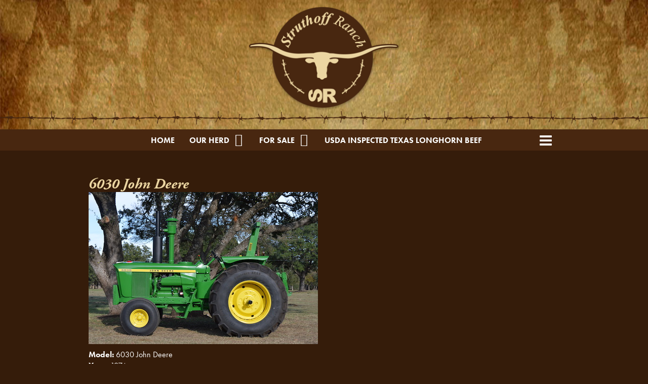

--- FILE ---
content_type: text/html; charset=utf-8
request_url: http://www.struthoff-ranch.com/6030-john-deere
body_size: 48263
content:

<!DOCTYPE html>
<html>
<head id="Head1"><title>
	6030 John Deere
</title><meta name="Keywords" /><meta name="Description" /><meta name="copyright" content="2026&amp;nbsp;Struthoff Ranch" /><meta name="msvalidate.01" content="10AEC6DFD0F450EFBED6288FCA9D0301" />
        <meta name="viewport" content="width=device-width, initial-scale=1.0" />
    <style id="StylePlaceholder" type="text/css">
        </style><link href="/css/bootstrap.min.css" rel="stylesheet" /><link href="/font-awesome-4.7.0/css/font-awesome.min.css" rel="stylesheet" /><link rel="stylesheet" type="text/css" href="/javascript/magnific-popup/magnific-popup.css?v=1172017" />
    <script src="/javascript/HH_JScript.js" type="text/javascript"></script>
    <script src="/javascript/jquery-1.12.4.min.js" type="text/javascript"></script>
    <script src="/javascript/bootstrap.min.js" type="text/javascript"></script>    
    <script type="text/javascript" src='https://www.google.com/recaptcha/api.js'></script>

<link href="/Telerik.Web.UI.WebResource.axd?d=PMrIT5dOWaVYIcpFWUE4nM7uSL-evdKDcWDBRtdMmWKyhC_VmyOTM6RcCfxBLja5ORp1ecehI88FlTttEUegrlZIUmsWvMusFOwptMuEJWs-d42_Nk8v9Ha7DSp4chO10&amp;t=638840874637275692&amp;compress=1&amp;_TSM_CombinedScripts_=%3b%3bTelerik.Web.UI%2c+Version%3d2025.1.416.462%2c+Culture%3dneutral%2c+PublicKeyToken%3d121fae78165ba3d4%3aen-US%3aced1f735-5c2a-4218-bd68-1813924fe936%3a1e75e40c%3ad7e35272%3a505983de%3aa957bcf1" type="text/css" rel="stylesheet" /><link id="phResponsiveWebsiteCSS" rel="stylesheet" type="text/css" href="css/responsive.css?638929942655171721" /><link id="hostdefault" rel="stylesheet" type="text/css" href="/Sites/0/default.css?637479354207077143" /><link id="skindefault" rel="stylesheet" type="text/css" href="/Sites/58/Skins/skin.css?636426192968937573" /><link id="ContainerCSSpagemodule_360956" rel="stylesheet" type="text/css" href="/sites/0/containers/default.css" /><link rel="icon" href="/sites/58/favicon.ico" /><link rel="apple-touch-icon" href="/sites/58/favicon.ico" /><link rel="icon" href="/sites/58/favicon.ico" /></head>
<body id="Body">
    <noscript>
        Your browser does not have javascript/scripting enabled. To proceed, you must enable
        javascript/scripting.
    </noscript>
    <form name="form1" method="post" action="http://www.struthoff-ranch.com/6030-john-deere" id="form1" enctype="multipart/form-data" style="height: 100%;">
<div>
<input type="hidden" name="ScriptManager1_TSM" id="ScriptManager1_TSM" value="" />
<input type="hidden" name="StyleSheetManager1_TSSM" id="StyleSheetManager1_TSSM" value="" />
<input type="hidden" name="__EVENTTARGET" id="__EVENTTARGET" value="" />
<input type="hidden" name="__EVENTARGUMENT" id="__EVENTARGUMENT" value="" />
<input type="hidden" name="__VIEWSTATE" id="__VIEWSTATE" value="ddInxgbfnPmy1En2XupUmkQ0/RASsnMh9RxladSf2yUDwO/5n1hkUqebUUUUY2IizZg8UXZm8EyHcMzZ7p+nbzDmKG69uYD9Erqr5gnKWelaq25Iw7RXrU5DfQBFVtTwZAwrEWO3nSEBjp/oxql1lrsVapnRyOTh2ztknhDPEmWWouK6gOZeUo2/7dxvKncvlh63tELlpqvdc2xPGFFDfW6+snX8A23C1Fn0nFzu5OwpNs6f9WOi7BS3VYjCKVpicAr44xR2bMzOWfsKkwv4s5a6sdSo38107Lpyv45N7wQ5/hbPzSvyu5W3dE+Ly9tmdVhDWplPotOs9aeIJddmrnl7n/MwioYuWhTjtYRieRWGCx1J09pF3laLPY388XXmZn2ht07IyulGdcuph5YLf1OxxidkTvsCn87qPxdCx9bFOjkZmIlqPNb0YWjDjxLk7Fz3+fkm+CKugK8e1eOYMdNYuMci8RDdht5HsDzCTyMqZPvAmsUYiMbIt1QSwojCQKKkpvtnwffV04bZ/ObzvKxPyXcnYiBu+Yrty/C8sNnsvbR+YfPAwNOppzr49M0s2bwjZXlfA43jg1PVJAVambWMYPj/qJQz61QrdGMeYeWel4aw1A5LE9qNuk88XogLvxRjPiB5kFWqLq5xSCFpYiC2P2Z5r0gZnFjeWRKkzc4AqkVyyuj0jy+yhgQxuiRwWVQqjCG7OHPsTpGWxhUjVRVPAbeL0cmrtEwaQBvr6VxyiVeCB3eBlpkMv0aX7/Q+xVzPWOCvekOXwBQ28Yz4omalfXxtk/[base64]/F06eNtWZvXkGDWrn+OJQRUd9G4hCTsfl3ahQvONFaegrVKtADd9O4sgzAEGizcxEH11GQJOuerwSrd+ranUxNJ61fIB/MvemvYsx3CWzLr1X9v2vCmof/iTjyTn0ltbKE1kzci9MuHsm8LWoUIXcaMA5QQJ22tGAE8yq09cv9pLSoOYfM+E9umWY6vDIOcQIi0itSForMJloF71lhBCNUuC93OWAdclMU=" />
</div>

<script type="text/javascript">
//<![CDATA[
var theForm = document.forms['form1'];
if (!theForm) {
    theForm = document.form1;
}
function __doPostBack(eventTarget, eventArgument) {
    if (!theForm.onsubmit || (theForm.onsubmit() != false)) {
        theForm.__EVENTTARGET.value = eventTarget;
        theForm.__EVENTARGUMENT.value = eventArgument;
        theForm.submit();
    }
}
//]]>
</script>


<script src="/WebResource.axd?d=pynGkmcFUV13He1Qd6_TZNZr42xUqmA1cu5uT6JWy71MV02kNwuLGL617JfsWitqyEH-aZNltMZEefcYkF3E3w2&amp;t=638901356248157332" type="text/javascript"></script>


<script src="/Telerik.Web.UI.WebResource.axd?_TSM_HiddenField_=ScriptManager1_TSM&amp;compress=1&amp;_TSM_CombinedScripts_=%3b%3bAjaxControlToolkit%2c+Version%3d4.1.50401.0%2c+Culture%3dneutral%2c+PublicKeyToken%3d28f01b0e84b6d53e%3aen-US%3a5da0a7c3-4bf6-4d4c-b5d5-f0137ca3a302%3aea597d4b%3ab25378d2%3bTelerik.Web.UI%2c+Version%3d2025.1.416.462%2c+Culture%3dneutral%2c+PublicKeyToken%3d121fae78165ba3d4%3aen-US%3aced1f735-5c2a-4218-bd68-1813924fe936%3a16e4e7cd%3a33715776%3af7645509%3a24ee1bba%3ac128760b%3a1e771326%3a88144a7a%3a8c2d243e" type="text/javascript"></script>
<div>

	<input type="hidden" name="__VIEWSTATEGENERATOR" id="__VIEWSTATEGENERATOR" value="CA0B0334" />
</div>
        <script type="text/javascript">
//<![CDATA[
Sys.WebForms.PageRequestManager._initialize('ScriptManager1', 'form1', [], [], [], 90, '');
//]]>
</script>

        
        <div>
            

<script src="https://use.typekit.net/tuw0gqd.js"></script>
<script>try{Typekit.load({ async: true });}catch(e){}</script>  
    
<div id="amsweb_skinPageLayout" class="t-container t-container-fluid">
	<div class="t-container-inner">
		<div class="t-row adminHide page-header">
			
                        <div class="logo-container">
                            <div class="logo-content-container">
                                <a class="adminHide logo" href="/">
                                    <img src="/Sites/58/Skins/images/header_logo.png" alt="Struthoff Ranch Logo" height="205" width="303">
                                </a>
                            </div>
                        </div>
                        <div class="barbs">
                        </div>
                    
		</div><header>
			<div class="t-row page-navigation">
				<div class="content-container">
					
                                <nav class="navbar navbar-default adminHide">
                                    
<div class="radmenu-responsive">
<div id="amsweb_RADMENU1_radNavigation" class="RadNavigation RadNavigation_Default" style="height:30px;">
						<!-- 2025.1.416.462 --><div class="rnvRootGroupWrapper">
							<ul class="rnvRootGroup rnvGroup">
								<li class="rnvItem rnvFirst"><a class="rnvRootLink rnvLink" title="Home" href="/Default.aspx?action=home"><span class="rnvText">Home</span></a></li><li class="rnvItem"><a class="rnvRootLink rnvLink" title="Our Herd" href="/Longhorn-Herd"><span class="rnvText">Our Herd</span><span class="rnvToggle radIcon"></span></a><div class="rnvSlide">
									<div class="radPopup rnvPopup">
										<ul class="rnvUL">
											<li class="rnvItem rnvFirst"><a class="rnvLink" title="Foundation Females" href="/Default.aspx?id=7242&amp;Title=FoundationFemales"><span class="rnvText">Foundation Females</span></a></li><li class="rnvItem"><a class="rnvLink" title="Heifers" href="/Default.aspx?id=7245&amp;Title=Heifers"><span class="rnvText">Heifers</span><span class="rnvToggle radIcon"></span></a><div class="rnvSlide">
												<div class="radPopup rnvPopup">
													<ul class="rnvUL">
														<li class="rnvItem rnvFirst"><a class="rnvLink" title="2026" href="/Default.aspx?id=185564&amp;Title=2026"><span class="rnvText">2026</span></a></li><li class="rnvItem"><a class="rnvLink" title="2025" href="/Default.aspx?id=176691&amp;Title=2025"><span class="rnvText">2025</span></a></li><li class="rnvItem"><a class="rnvLink" title="2024" href="/Default.aspx?id=167919&amp;Title=2024"><span class="rnvText">2024</span></a></li><li class="rnvItem rnvLast"><a class="rnvLink" title="2023" href="/Default.aspx?id=159649&amp;Title=2023"><span class="rnvText">2023</span></a></li>
													</ul>
												</div>
											</div></li><li class="rnvItem"><a class="rnvLink" title="Herd Sires" href="/Default.aspx?id=7232&amp;Title=HerdSires"><span class="rnvText">Herd Sires</span></a></li><li class="rnvItem"><a class="rnvLink" title="Herd Sire Prospects" href="/Default.aspx?id=78572&amp;Title=HerdSireProspects"><span class="rnvText">Herd Sire Prospects</span></a></li><li class="rnvItem"><a class="rnvLink" title="Semen" href="/Default.aspx?id=7647&amp;Title=Semen"><span class="rnvText">Semen</span></a></li><li class="rnvItem"><a class="rnvLink" title="Steers" href="/Default.aspx?id=7235&amp;Title=Steers"><span class="rnvText">Steers</span></a></li><li class="rnvItem"><a class="rnvLink" title="100&quot; TTT" href="/100TTT"><span class="rnvText">100" TTT</span></a></li><li class="rnvItem"><a class="rnvLink" title="90&quot; TTT" href="/90TTT"><span class="rnvText">90" TTT</span></a></li><li class="rnvItem"><a class="rnvLink" title="80&quot; TTT" href="/80TTT"><span class="rnvText">80" TTT</span></a></li><li class="rnvItem"><a class="rnvLink" title="70&quot; TTT" href="/70TTT"><span class="rnvText">70" TTT</span></a></li><li class="rnvItem"><a class="rnvLink" title="60&quot; TTT" href="/60TTT"><span class="rnvText">60" TTT</span></a></li><li class="rnvItem"><a class="rnvLink" title="50&quot; TTT" href="/50TTT"><span class="rnvText">50" TTT</span></a></li><li class="rnvItem"><a class="rnvLink" title="40&quot; TTT" href="/40TTT"><span class="rnvText">40" TTT</span></a></li><li class="rnvItem rnvLast"><a class="rnvLink" title="Award Winners" href="/Award-Winners"><span class="rnvText">Award Winners</span></a></li>
										</ul>
									</div>
								</div></li><li class="rnvItem"><a class="rnvRootLink rnvLink" title="For Sale" href="/Default.aspx?id=69989&amp;Title=ForSale"><span class="rnvText">For Sale</span><span class="rnvToggle radIcon"></span></a><div class="rnvSlide">
									<div class="radPopup rnvPopup">
										<ul class="rnvUL">
											<li class="rnvItem rnvFirst"><a class="rnvLink" title="Cows for Sale" href="/Default.aspx?id=164952&amp;Title=CowsforSale"><span class="rnvText">Cows for Sale</span></a></li><li class="rnvItem"><a class="rnvLink" title="Heifers for Sale" href="/Default.aspx?id=164966&amp;Title=HeifersforSale"><span class="rnvText">Heifers for Sale</span></a></li><li class="rnvItem"><a class="rnvLink" title="Bulls for Sale" href="/Default.aspx?id=164959&amp;Title=BullsforSale"><span class="rnvText">Bulls for Sale</span></a></li><li class="rnvItem"><a class="rnvLink" title="Steers for Sale" href="/Default.aspx?id=164971&amp;Title=SteersforSale"><span class="rnvText">Steers for Sale</span></a></li><li class="rnvItem rnvLast"><a class="rnvLink" title="Sold" href="/sold"><span class="rnvText">Sold</span></a></li>
										</ul>
									</div>
								</div></li><li class="rnvItem"><a class="rnvRootLink rnvLink" target="_blank" title="USDA Inspected Texas Longhorn Beef" href="http://www.struthoffranchbeef.com/"><span class="rnvText">USDA Inspected Texas Longhorn Beef</span></a></li><li class="rnvItem"><a class="rnvRootLink rnvLink" target="_blank" title="Antique Tractors" href="http://www.struthofftractors.com/"><span class="rnvText">Antique Tractors</span><span class="rnvToggle radIcon"></span></a><div class="rnvSlide">
									<div class="radPopup rnvPopup">
										<ul class="rnvUL">
											<li class="rnvItem rnvFirst"><a class="rnvLink" title="B John Deere HC" href="/B-John-Deere-HC"><span class="rnvText">B John Deere HC</span></a></li><li class="rnvItem"><a class="rnvLink" title="40 John Deere" href="/40-john-deere"><span class="rnvText">40 John Deere</span></a></li><li class="rnvItem"><a class="rnvLink" title="40 John Deere " href="/40-john-deere-1"><span class="rnvText">40 John Deere </span></a></li><li class="rnvItem"><a class="rnvLink" title="40 HC John Deere" href="/40-HC-John-Deere"><span class="rnvText">40 HC John Deere</span></a></li><li class="rnvItem"><a class="rnvLink" title="40 HC John Deere All Fuel " href="/40-HC-John-Deere-All-Fuel"><span class="rnvText">40 HC John Deere All Fuel </span></a></li><li class="rnvItem"><a class="rnvLink" title="40V JD 1955" href="/40v-jd-1955"><span class="rnvText">40V JD 1955</span></a></li><li class="rnvItem"><a class="rnvLink" title="40 S John Deere" href="/40-S-John-Deere"><span class="rnvText">40 S John Deere</span></a></li><li class="rnvItem"><a class="rnvLink" title="50 John Deere" href="/50-john-deere"><span class="rnvText">50 John Deere</span></a></li><li class="rnvItem"><a class="rnvLink" title="50W John Deere Vegetable" href="/50W-John-Deere"><span class="rnvText">50W John Deere Vegetable</span></a></li><li class="rnvItem"><a class="rnvLink" title="60 John Deere" href="/60-John-Deere-1954"><span class="rnvText">60 John Deere</span></a></li><li class="rnvItem"><a class="rnvLink" title="60 John Deere" href="/60-john-deere"><span class="rnvText">60 John Deere</span></a></li><li class="rnvItem"><a class="rnvLink" title="60 John Deere Standard" href="/60-John-Deere-Standard"><span class="rnvText">60 John Deere Standard</span></a></li><li class="rnvItem"><a class="rnvLink" title="70 John Deere" href="/70-john-deere"><span class="rnvText">70 John Deere</span></a></li><li class="rnvItem"><a class="rnvLink" title="70 John Deere Standard Diesel" href="/70-John-Deere-Standard-Diesel"><span class="rnvText">70 John Deere Standard Diesel</span></a></li><li class="rnvItem"><a class="rnvLink" title="70 John Deere HC Diesel" href="/70-John-Deere-HC-Diesel"><span class="rnvText">70 John Deere HC Diesel</span></a></li><li class="rnvItem"><a class="rnvLink" title="80 John Deere Stanard" href="/80-john-deere-stanard"><span class="rnvText">80 John Deere Stanard</span></a></li><li class="rnvItem"><a class="rnvLink" title="320 John Deere" href="/320-john-deere"><span class="rnvText">320 John Deere</span></a></li><li class="rnvItem"><a class="rnvLink" title="320 JD Southern Special" href="/320-jd-southern-special"><span class="rnvText">320 JD Southern Special</span></a></li><li class="rnvItem"><a class="rnvLink" title="320 John Deere" href="/320-John-Deere-1957"><span class="rnvText">320 John Deere</span></a></li><li class="rnvItem"><a class="rnvLink" title="420 John Deere" href="/402-John-Deere-1956"><span class="rnvText">420 John Deere</span></a></li><li class="rnvItem"><a class="rnvLink" title="420 W John Deere " href="/420-w-john-deere"><span class="rnvText">420 W John Deere </span></a></li><li class="rnvItem"><a class="rnvLink" title="420 John Deere HC" href="/420-john-deere-hc"><span class="rnvText">420 John Deere HC</span></a></li><li class="rnvItem"><a class="rnvLink" title="420 T 1958 All Fuel" href="/420-T-1958-All-Fuel"><span class="rnvText">420 T 1958 All Fuel</span></a></li><li class="rnvItem"><a class="rnvLink" title="420 T 1958 All Fuel 1" href="/420-T-All-Fuel-1"><span class="rnvText">420 T 1958 All Fuel 1</span></a></li><li class="rnvItem"><a class="rnvLink" title="520 John Deere/Vegetable" href="/520-john-deere-vegetable"><span class="rnvText">520 John Deere/Vegetable</span></a></li><li class="rnvItem"><a class="rnvLink" title="620 JD Restored" href="/620-JD-Restored"><span class="rnvText">620 JD Restored</span></a></li><li class="rnvItem"><a class="rnvLink" title="620 John Deere Wide Front" href="/620-john-deere"><span class="rnvText">620 John Deere Wide Front</span></a></li><li class="rnvItem"><a class="rnvLink" title="620 John Deere Orchard" href="/620-John-Deere-Orchard"><span class="rnvText">620 John Deere Orchard</span></a></li><li class="rnvItem"><a class="rnvLink" title="620 John Deere Standard Gas" href="/620-John-Deere-Standard-Gas"><span class="rnvText">620 John Deere Standard Gas</span></a></li><li class="rnvItem"><a class="rnvLink" title="620 John Deere HC AF" href="/620-John-Deere-HC-AF"><span class="rnvText">620 John Deere HC AF</span></a></li><li class="rnvItem"><a class="rnvLink" title="720 Stand Gas John Deere" href="/720-stand-gas-john-deere"><span class="rnvText">720 Stand Gas John Deere</span></a></li><li class="rnvItem"><a class="rnvLink" title="720 John Deere Diesel Stand ES" href="/720-john-deere-diesel-stand-es"><span class="rnvText">720 John Deere Diesel Stand ES</span></a></li><li class="rnvItem"><a class="rnvLink" title="720 John Deere Diesel" href="/720-john-deere-diesel"><span class="rnvText">720 John Deere Diesel</span></a></li><li class="rnvItem"><a class="rnvLink" title="720 John Deere Gas" href="/720-john-deere-gas"><span class="rnvText">720 John Deere Gas</span></a></li><li class="rnvItem"><a class="rnvLink" title="720 John Deere Diesel High Crop " href="/720-High-Crop"><span class="rnvText">720 John Deere Diesel High Crop </span></a></li><li class="rnvItem"><a class="rnvLink" title="720 John Deere HC Gas" href="/720-John-Deere-HC-Gas"><span class="rnvText">720 John Deere HC Gas</span></a></li><li class="rnvItem"><a class="rnvLink" title="820 John Deere Original " href="/820-John-Deere-Original"><span class="rnvText">820 John Deere Original </span></a></li><li class="rnvItem"><a class="rnvLink" title="820 John Deere" href="/820-john-deere"><span class="rnvText">820 John Deere</span></a></li><li class="rnvItem"><a class="rnvLink" title="330 John Deere" href="/330-john-deere"><span class="rnvText">330 John Deere</span></a></li><li class="rnvItem"><a class="rnvLink" title="330V JD " href="/330v-jd"><span class="rnvText">330V JD </span></a></li><li class="rnvItem"><a class="rnvLink" title="430T John Deere" href="/430t-john-deere"><span class="rnvText">430T John Deere</span></a></li><li class="rnvItem"><a class="rnvLink" title="430 John Deere High Crop" href="/430-john-deere-high-crop"><span class="rnvText">430 John Deere High Crop</span></a></li><li class="rnvItem"><a class="rnvLink" title="430 John Deere High Crop" href="/430-High-Crop"><span class="rnvText">430 John Deere High Crop</span></a></li><li class="rnvItem"><a class="rnvLink" title="430 V JD " href="/430-v-jd"><span class="rnvText">430 V JD </span></a></li><li class="rnvItem"><a class="rnvLink" title="430 S John Deere" href="/430-S-John-Deere"><span class="rnvText">430 S John Deere</span></a></li><li class="rnvItem"><a class="rnvLink" title="435 John Deere" href="/435-john-deere"><span class="rnvText">435 John Deere</span></a></li><li class="rnvItem"><a class="rnvLink" title="530 John Deere" href="/530-John-Deere"><span class="rnvText">530 John Deere</span></a></li><li class="rnvItem"><a class="rnvLink" title="530 John Deere V" href="/530-John-Deere-V"><span class="rnvText">530 John Deere V</span></a></li><li class="rnvItem"><a class="rnvLink" title="530 JD Standard" href="/530-jd-standard"><span class="rnvText">530 JD Standard</span></a></li><li class="rnvItem"><a class="rnvLink" title="530 John Deere High Crop" href="/530-john-deere-high-crop"><span class="rnvText">530 John Deere High Crop</span></a></li><li class="rnvItem"><a class="rnvLink" title="530 John Deere Standard " href="/530-John-Deere-Standard"><span class="rnvText">530 John Deere Standard </span></a></li><li class="rnvItem"><a class="rnvLink" title="630 John Deere Standard" href="/630-john-deere-standard"><span class="rnvText">630 John Deere Standard</span></a></li><li class="rnvItem"><a class="rnvLink" title="630 John Deere Nebraska" href="/630-john-deere-nebraska"><span class="rnvText">630 John Deere Nebraska</span></a></li><li class="rnvItem"><a class="rnvLink" title="630 John Deere (Restored) " href="/630-john-deere-restored"><span class="rnvText">630 John Deere (Restored) </span></a></li><li class="rnvItem"><a class="rnvLink" title="630 John Deere All Fuel" href="/630-john-deere-all-fuel"><span class="rnvText">630 John Deere All Fuel</span></a></li><li class="rnvItem"><a class="rnvLink" title="730 John Deere Gas" href="/730-john-deere-gas"><span class="rnvText">730 John Deere Gas</span></a></li><li class="rnvItem"><a class="rnvLink" title="730 John Deere Standard" href="/730-john-deere-standard"><span class="rnvText">730 John Deere Standard</span></a></li><li class="rnvItem"><a class="rnvLink" title="730 John Deere Gas RC" href="/730-john-deere-gas-rc"><span class="rnvText">730 John Deere Gas RC</span></a></li><li class="rnvItem"><a class="rnvLink" title="730 John Deere All Fuel" href="/730-John-Deere-All-Fuel"><span class="rnvText">730 John Deere All Fuel</span></a></li><li class="rnvItem"><a class="rnvLink" title="730 John Deere Gas Std" href="/730-john-deere-gas-std"><span class="rnvText">730 John Deere Gas Std</span></a></li><li class="rnvItem"><a class="rnvLink" title="730 John Deere" href="/730-John-Deere"><span class="rnvText">730 John Deere</span></a></li><li class="rnvItem"><a class="rnvLink" title="730 John Deere High Crop" href="/730-High-Crop"><span class="rnvText">730 John Deere High Crop</span></a></li><li class="rnvItem"><a class="rnvLink" title="730 John Deere NF Diesel" href="/730-John-Deere-NF-Diesel"><span class="rnvText">730 John Deere NF Diesel</span></a></li><li class="rnvItem"><a class="rnvLink" title="730 John Deere Standard Diesel" href="/730-John-Deere-Standard-Diesel"><span class="rnvText">730 John Deere Standard Diesel</span></a></li><li class="rnvItem"><a class="rnvLink" title="730 John Deere Standard Gas AF" href="/730-John-Deere-Standard-Gas-AF"><span class="rnvText">730 John Deere Standard Gas AF</span></a></li><li class="rnvItem"><a class="rnvLink" title="830 John Deere (Moody)" href="/830-john-deere-moody"><span class="rnvText">830 John Deere (Moody)</span></a></li><li class="rnvItem"><a class="rnvLink" title="830 John Deere" href="/830-John-Deere"><span class="rnvText">830 John Deere</span></a></li><li class="rnvItem"><a class="rnvLink" title="1010 John Deere" href="/1010-john-deere"><span class="rnvText">1010 John Deere</span></a></li><li class="rnvItem"><a class="rnvLink" title="1010 John Deere RU" href="/1010-John-Deere-RU"><span class="rnvText">1010 John Deere RU</span></a></li><li class="rnvItem"><a class="rnvLink" title="1010 John Deere RC" href="/1010-RC"><span class="rnvText">1010 John Deere RC</span></a></li><li class="rnvItem"><a class="rnvLink" title="2010 John Deere HC Diesel" href="/2010-JD-HC-Diesel"><span class="rnvText">2010 John Deere HC Diesel</span></a></li><li class="rnvItem"><a class="rnvLink" title="2010 John Deere Gas" href="/2010-JD-Gas"><span class="rnvText">2010 John Deere Gas</span></a></li><li class="rnvItem"><a class="rnvLink" title="2510 John Deere Diesel HC" href="/2510-JD-Diesel-HC"><span class="rnvText">2510 John Deere Diesel HC</span></a></li><li class="rnvItem"><a class="rnvLink" title="2510 John Deere Diesel" href="/2510-jd"><span class="rnvText">2510 John Deere Diesel</span></a></li><li class="rnvItem"><a class="rnvLink" title="3010 John Deere Diesel" href="/3010-JD-Diesel"><span class="rnvText">3010 John Deere Diesel</span></a></li><li class="rnvItem"><a class="rnvLink" title="2520 John Deere Gas " href="/2520-John-Deere-Gas"><span class="rnvText">2520 John Deere Gas </span></a></li><li class="rnvItem"><a class="rnvLink" title="2520 John Deere HC Diesel" href="/2520-John-Deere-HC-Diesel"><span class="rnvText">2520 John Deere HC Diesel</span></a></li><li class="rnvItem"><a class="rnvLink" title="2520 John Deere Diesel PS" href="/2520-John-Deere-Diesel-PS"><span class="rnvText">2520 John Deere Diesel PS</span></a></li><li class="rnvItem"><a class="rnvLink" title="3020 John Deere V FWA Gas" href="/3020-JD-V-FWA-Gas"><span class="rnvText">3020 John Deere V FWA Gas</span></a></li><li class="rnvItem"><a class="rnvLink" title="3020 John Deere PS FWA Diesel" href="/3020-JD-PS-FWA"><span class="rnvText">3020 John Deere PS FWA Diesel</span></a></li><li class="rnvItem"><a class="rnvLink" title="3020 John Deere Gas" href="/3020-John-Deere-Gas-1970"><span class="rnvText">3020 John Deere Gas</span></a></li><li class="rnvItem"><a class="rnvLink" title="3020 John Deere Diesel" href="/3020-john-deere-diesel"><span class="rnvText">3020 John Deere Diesel</span></a></li><li class="rnvItem"><a class="rnvLink" title="3020 John Deere Diesel Orchid" href="/3020-John-Deere-Diesel-Orchid"><span class="rnvText">3020 John Deere Diesel Orchid</span></a></li><li class="rnvItem"><a class="rnvLink" title="3020 John Deere Std Diesel" href="/3020-JD-Std-Diesel"><span class="rnvText">3020 John Deere Std Diesel</span></a></li><li class="rnvItem"><a class="rnvLink" title="4000 John Deere Gas" href="/4000-John-Deere-Gas"><span class="rnvText">4000 John Deere Gas</span></a></li><li class="rnvItem"><a class="rnvLink" title="4000 John Deere Diesel" href="/4000-john-deere-diesel"><span class="rnvText">4000 John Deere Diesel</span></a></li><li class="rnvItem"><a class="rnvLink" title="4000 John Deere Gas PS" href="/4000-John-Deere-Gas-PS"><span class="rnvText">4000 John Deere Gas PS</span></a></li><li class="rnvItem"><a class="rnvLink" title="4010 John Deere RC" href="/4010-jd-rc"><span class="rnvText">4010 John Deere RC</span></a></li><li class="rnvItem"><a class="rnvLink" title="4020 John Deere Gas FWD Standard" href="/4020-John-Deere-Gas-FWD-Standard"><span class="rnvText">4020 John Deere Gas FWD Standard</span></a></li><li class="rnvItem"><a class="rnvLink" title="4030 John Deere Gas" href="/4030-John-Deere-Gas"><span class="rnvText">4030 John Deere Gas</span></a></li><li class="rnvItem"><a class="rnvLink" title="4320 John Deere" href="/430-John-Deere"><span class="rnvText">4320 John Deere</span></a></li><li class="rnvItem"><a class="rnvLink" title="4320 John Deere NF" href="/4320-John-Deere-NF"><span class="rnvText">4320 John Deere NF</span></a></li><li class="rnvItem"><a class="rnvLink" title="4320 John Deere FWA" href="/4320-John-Deere-FWA"><span class="rnvText">4320 John Deere FWA</span></a></li><li class="rnvItem"><a class="rnvLink" title="4430 John Deere OS" href="/4430-John-Deere-OS"><span class="rnvText">4430 John Deere OS</span></a></li><li class="rnvItem"><a class="rnvLink" title="4520 John Deere" href="/4520-John-Deere"><span class="rnvText">4520 John Deere</span></a></li><li class="rnvItem"><a class="rnvLink" title="4620 John Deere" href="/4620-John-Deere"><span class="rnvText">4620 John Deere</span></a></li><li class="rnvItem"><a class="rnvLink" title="5010 John Deere" href="/5010-John-Deere"><span class="rnvText">5010 John Deere</span></a></li><li class="rnvItem"><a class="rnvLink" title="5020 John Deere Diesel" href="/5020-jd"><span class="rnvText">5020 John Deere Diesel</span></a></li><li class="rnvItem"><a class="rnvLink" title="6030 John Deere" href="/6030-john-deere"><span class="rnvText">6030 John Deere</span></a></li><li class="rnvItem"><a class="rnvLink" title="6030 John Deere" href="/6030-John-Deere-1975"><span class="rnvText">6030 John Deere</span></a></li><li class="rnvItem"><a class="rnvLink" title="8020 John Deere" href="/8020-John-Deere"><span class="rnvText">8020 John Deere</span></a></li><li class="rnvItem"><a class="rnvLink" title="110 John Deere Garden Tractor (Green)" href="/110-Green-Tractor"><span class="rnvText">110 John Deere Garden Tractor (Green)</span></a></li><li class="rnvItem"><a class="rnvLink" title="110 John Deere Garden Tractor (Red)" href="/110-Red-John-Deere"><span class="rnvText">110 John Deere Garden Tractor (Red)</span></a></li><li class="rnvItem"><a class="rnvLink" title="110 John Deere Garden Tractor (Blue)" href="/110-Garden-Tractor-Blue"><span class="rnvText">110 John Deere Garden Tractor (Blue)</span></a></li><li class="rnvItem"><a class="rnvLink" title="110 John Deere Garden Tractor (Orange)" href="/110-John-Deere-Garden-Tractor-Orange"><span class="rnvText">110 John Deere Garden Tractor (Orange)</span></a></li><li class="rnvItem rnvLast"><a class="rnvLink" title="110 John Deere Garden Tractor (Yellow)" href="/110-John-Deer-Garden-Tractor-Yellow"><span class="rnvText">110 John Deere Garden Tractor (Yellow)</span></a></li>
										</ul>
									</div>
								</div></li><li class="rnvItem"><a class="rnvRootLink rnvLink" title="Skulls For Sale" href="/Default.aspx?id=158904&amp;Title=SkullsForSale"><span class="rnvText">Skulls For Sale</span></a></li><li class="rnvItem"><a class="rnvRootLink rnvLink" title="Videos" href="https://youtu.be/SMUA0Tz9TWE"><span class="rnvText">Videos</span><span class="rnvToggle radIcon"></span></a><div class="rnvSlide">
									<div class="radPopup rnvPopup">
										<ul class="rnvUL">
											<li class="rnvItem rnvFirst"><a class="rnvLink" title="Antique John Deere Tractor Videos" href="https://youtube.com/playlist?list=PL0iYKEDVUqpRYBHxJbyp1fqON1hQd03YD"><span class="rnvText">Antique John Deere Tractor Videos</span></a></li><li class="rnvItem"><a class="rnvLink" title="Longhorn Videos" href="https://youtube.com/playlist?list=PL0iYKEDVUqpTdvPrPHc3ZUuCUy66KpR7e&amp;si=CXksyiv8Ef5qjVNo"><span class="rnvText">Longhorn Videos</span></a></li><li class="rnvItem"><a class="rnvLink" title="Struthoff Ranch Hay Sutherland Springs" href="https://youtube.com/playlist?list=PL0iYKEDVUqpQRbWQvNGIPbWPiW-lUJLcI"><span class="rnvText">Struthoff Ranch Hay Sutherland Springs</span></a></li><li class="rnvItem rnvLast"><a class="rnvLink" title="Tractor Pull Videos" href="https://youtube.com/playlist?list=PL0iYKEDVUqpRJmQxJq87p6YGt0XVZrWkM"><span class="rnvText">Tractor Pull Videos</span></a></li>
										</ul>
									</div>
								</div></li><li class="rnvItem"><a class="rnvRootLink rnvLink" title="Photo Gallery" href="/Photo-Gallery"><span class="rnvText">Photo Gallery</span></a></li><li class="rnvItem rnvLast"><a class="rnvRootLink rnvLink" title="Contact Us" href="/Default.aspx?id=8389&amp;Title=ContactUs"><span class="rnvText">Contact Us</span></a></li>
							</ul>
						</div><div class="rnvHiddenGroups">
							
						</div><input id="amsweb_RADMENU1_radNavigation_ClientState" name="amsweb_RADMENU1_radNavigation_ClientState" type="hidden" />
					</div>
</div>

                                </nav>
                            
				</div>
			</div>
		</header><div class="t-row">
			<div class="slider-container slider-content">
				<div class="t-col t-col-12">
					<div class="t-col-inner">
						
                            <div id="amsweb_slider"></div>
                        
					</div>
				</div>
			</div>
		</div><div class="t-row">
			<div class="content-container main-content">
				<div class="t-col t-col-12">
					<div class="t-col-inner">
						
                            <div id="amsweb_contentpane"><span id="amsweb_Containerpagemodule_360956_ContainerCellpagemodule_360956"><div id="amsweb_Containerpagemodule_360956_PageModulePanelOuterpagemodule_360956" class="PageModulePanelOuter">
							<div id="amsweb_Containerpagemodule_360956_PageModulePanelpagemodule_360956" class="PageModulePanel">
								<div id="amsweb_Containerpagemodule_360956_pagemodule_360956_contentPanel">
									
<span id="amsweb_Containerpagemodule_360956_pagemodule_360956_lblContent"><h1>6030 John Deere<br />
<img alt="" src="/Sites/58/image/JD%206030%20034385R(1).JPG" /></h1>
<p><span id="amsweb_Containerpagemodule_253163_ContainerCellpagemodule_253163"><span id="amsweb_Containerpagemodule_253163_pagemodule_253163_lblContent"><strong>Model:</strong> 6030 John Deere </span><span id="amsweb_Containerpagemodule_253163_pagemodule_253163_lblContent"><strong><br />
Year:</strong> 1974<br />
<strong>Serial #:</strong> 034385R<br />
<strong>Sale Price:</strong> $40,000<br />
<strong>Comments: This tractor has a side console, synchro transmission, Two post ROPS, Front pad weights, 710/70R38 rear tires, 14L-16.1 front tires, Two outlets, 1000 RPM PTO, Three point with quick hitch, 7284 original hours, This is nice restoration on a good running tractor. <br />
</strong></span></span></p>
<h1> </h1></span>

								</div>

							</div>
						</div></span>
</div>
                        
					</div>
				</div>
			</div>
		</div><footer class="t-row page-footer adminHide">
			<div class="t-row-wrap page-footer-top">
				<div class="content-container">
					<div class="t-col t-col-4 t-col-xs-12 t-col-sm-12 footer-left-col">
						<div class="t-col-inner">
							
                            <div itemscope itemtype="http://schema.org/Organization" class="form-group">
                                <div itemprop="name">
                                    <h4>Lynn Struthoff</h4>
                                </div>
                                <a href="tel:2104737768" itemprop="telephone">210-473-7768</a><br>
                                <a href="mailto:Lynn@Struthoff-Ranch.com" itemprop="email">Lynn@Struthoff-Ranch.com</a><br>
                                <div itemprop="name">
                                    <h4>Josie Struthoff</h4>
                                </div>
                                <a href="tel:2106013464" itemprop="telephone">210-601-3464</a><br>
                                <a href="mailto:Josie@Struthoff-Ranch.com" itemprop="email">Josie@Struthoff-Ranch.com</a><br>
                            </div>
                        
						</div>
					</div><div class="t-col t-col-4 t-col-xs-12 t-col-sm-12 footer-middle-col">
						<div class="t-col-inner">
							
                            <a id="A2" title="Home" href="/">
                                <img src="/Sites/58/skins/images/footer_logo.png" alt="Struthoff Ranch footer logo" height="133" width="203"></a>
                        
						</div>
					</div><div class="t-col t-col-4 t-col-xs-12 t-col-sm-12 footer-right-col">
						<div class="t-col-inner">
							
                            <ul class="footer-social-icons">
                                <li>
                                    <a href="https://www.facebook.com/struthoff.ranches/?fref=ts" target="_blank">
                                        <i class="fa fa-facebook" aria-hidden="true"></i></a>
                                </li>
                                <li class="middle-social-icon">
                                    <a href="https://www.instagram.com/struthoff_ranch/" target="_blank">
                                        <i class="fa fa-instagram" aria-hidden="true"></i></a>
                                </li>
                            </ul>
                        
						</div>
					</div>
				</div>
			</div><div class="t-row-wrap page-bottom">
				<div class="content-container">
					<div class="t-col t-col-12">
						<div class="t-col-inner">
							
                            <div class="page-bottom-links">
                                <ul>
                                    <li>
                                        <a id="amsweb_Privacy1_hypPrivacy" class="SkinObject" href="PrivacyPolicy">Privacy Policy</a>
                                    </li>
                                    <li>
                                        <a id="amsweb_Terms1_hypTerms" class="SkinObject" href="TermsOfUse">Terms Of Use</a>
                                    </li>
                                    <li>
                                        <a id="amsweb_LOGINLINK1_hypLogin" class="SkinObject" href="javascript:popwin(&#39;https://www.hiredhandams.com/admin/default.aspx&#39;,&#39;toolbar=0,directories=0,location=0,status=1,menubar=0,scrollbars=1,menubar=0,titlebar=0,resizable=1&#39;,&#39;&#39;,&#39;&#39;)">Login</a>
                                    </li>
                                </ul>
                            </div>
                            <span id="amsweb_Copyright2_lblDate" class="SkinObject copyright">©2026 Struthoff Ranch</span>
                            <a id="amsweb_HHLOGO1_hypLogo" title="Hired Hand Software" class="HHLogo" href="http://www.hiredhandsoftware.com" style="display:inline-block;height:60px;"><img title="Hired Hand Software" src="images/logoMedium.png" alt="" style="border-width:0px;" /></a>
                        
						</div>
					</div>
				</div>
			</div>
		</footer>
	</div>
</div>

<!-- Global site tag (gtag.js) - Google Analytics -->
<script async src="https://www.googletagmanager.com/gtag/js?id=G-CD43J8L9NJ"></script>
<script>
window.dataLayer = window.dataLayer || [];
function gtag(){dataLayer.push(arguments);}
gtag('js', new Date());

gtag('config', 'G-CD43J8L9NJ');
</script>


        </div>
    

<script type="text/javascript">
//<![CDATA[
window.__TsmHiddenField = $get('ScriptManager1_TSM');;(function() {
                        function loadHandler() {
                            var hf = $get('StyleSheetManager1_TSSM');
                            if (!hf._RSSM_init) { hf._RSSM_init = true; hf.value = ''; }
                            hf.value += ';Telerik.Web.UI, Version=2025.1.416.462, Culture=neutral, PublicKeyToken=121fae78165ba3d4:en-US:ced1f735-5c2a-4218-bd68-1813924fe936:1e75e40c:d7e35272:505983de:a957bcf1';
                            Sys.Application.remove_load(loadHandler);
                        };
                        Sys.Application.add_load(loadHandler);
                    })();Sys.Application.add_init(function() {
    $create(Telerik.Web.UI.RadNavigation, {"_renderMode":2,"_skin":"Default","clientStateFieldID":"amsweb_RADMENU1_radNavigation_ClientState","collapseAnimation":"{\"type\":12,\"duration\":200}","expandAnimation":"{\"type\":12,\"duration\":0}","nodesData":[{"text":"Home","navigateUrl":"/Default.aspx?action=home"},{"text":"Our Herd","navigateUrl":"/Longhorn-Herd","nodes":[{"text":"Foundation Females","navigateUrl":"/Default.aspx?id=7242\u0026Title=FoundationFemales"},{"text":"Heifers","navigateUrl":"/Default.aspx?id=7245\u0026Title=Heifers","nodes":[{"text":"2026","navigateUrl":"/Default.aspx?id=185564\u0026Title=2026"},{"text":"2025","navigateUrl":"/Default.aspx?id=176691\u0026Title=2025"},{"text":"2024","navigateUrl":"/Default.aspx?id=167919\u0026Title=2024"},{"text":"2023","navigateUrl":"/Default.aspx?id=159649\u0026Title=2023"}]},{"text":"Herd Sires","navigateUrl":"/Default.aspx?id=7232\u0026Title=HerdSires"},{"text":"Herd Sire Prospects","navigateUrl":"/Default.aspx?id=78572\u0026Title=HerdSireProspects"},{"text":"Semen","navigateUrl":"/Default.aspx?id=7647\u0026Title=Semen"},{"text":"Steers","navigateUrl":"/Default.aspx?id=7235\u0026Title=Steers"},{"text":"100\" TTT","navigateUrl":"/100TTT"},{"text":"90\" TTT","navigateUrl":"/90TTT"},{"text":"80\" TTT","navigateUrl":"/80TTT"},{"text":"70\" TTT","navigateUrl":"/70TTT"},{"text":"60\" TTT","navigateUrl":"/60TTT"},{"text":"50\" TTT","navigateUrl":"/50TTT"},{"text":"40\" TTT","navigateUrl":"/40TTT"},{"text":"Award Winners","navigateUrl":"/Award-Winners"}]},{"text":"For Sale","navigateUrl":"/Default.aspx?id=69989\u0026Title=ForSale","nodes":[{"text":"Cows for Sale","navigateUrl":"/Default.aspx?id=164952\u0026Title=CowsforSale"},{"text":"Heifers for Sale","navigateUrl":"/Default.aspx?id=164966\u0026Title=HeifersforSale"},{"text":"Bulls for Sale","navigateUrl":"/Default.aspx?id=164959\u0026Title=BullsforSale"},{"text":"Steers for Sale","navigateUrl":"/Default.aspx?id=164971\u0026Title=SteersforSale"},{"text":"Sold","navigateUrl":"/sold"}]},{"text":"USDA Inspected Texas Longhorn Beef","navigateUrl":"http://www.struthoffranchbeef.com/","target":"_blank"},{"text":"Antique Tractors","navigateUrl":"http://www.struthofftractors.com/","target":"_blank","nodes":[{"text":"B John Deere HC","navigateUrl":"/B-John-Deere-HC"},{"text":"40 John Deere","navigateUrl":"/40-john-deere"},{"text":"40 John Deere ","navigateUrl":"/40-john-deere-1"},{"text":"40 HC John Deere","navigateUrl":"/40-HC-John-Deere"},{"text":"40 HC John Deere All Fuel ","navigateUrl":"/40-HC-John-Deere-All-Fuel"},{"text":"40V JD 1955","navigateUrl":"/40v-jd-1955"},{"text":"40 S John Deere","navigateUrl":"/40-S-John-Deere"},{"text":"50 John Deere","navigateUrl":"/50-john-deere"},{"text":"50W John Deere Vegetable","navigateUrl":"/50W-John-Deere"},{"text":"60 John Deere","navigateUrl":"/60-John-Deere-1954"},{"text":"60 John Deere","navigateUrl":"/60-john-deere"},{"text":"60 John Deere Standard","navigateUrl":"/60-John-Deere-Standard"},{"text":"70 John Deere","navigateUrl":"/70-john-deere"},{"text":"70 John Deere Standard Diesel","navigateUrl":"/70-John-Deere-Standard-Diesel"},{"text":"70 John Deere HC Diesel","navigateUrl":"/70-John-Deere-HC-Diesel"},{"text":"80 John Deere Stanard","navigateUrl":"/80-john-deere-stanard"},{"text":"320 John Deere","navigateUrl":"/320-john-deere"},{"text":"320 JD Southern Special","navigateUrl":"/320-jd-southern-special"},{"text":"320 John Deere","navigateUrl":"/320-John-Deere-1957"},{"text":"420 John Deere","navigateUrl":"/402-John-Deere-1956"},{"text":"420 W John Deere ","navigateUrl":"/420-w-john-deere"},{"text":"420 John Deere HC","navigateUrl":"/420-john-deere-hc"},{"text":"420 T 1958 All Fuel","navigateUrl":"/420-T-1958-All-Fuel"},{"text":"420 T 1958 All Fuel 1","navigateUrl":"/420-T-All-Fuel-1"},{"text":"520 John Deere/Vegetable","navigateUrl":"/520-john-deere-vegetable"},{"text":"620 JD Restored","navigateUrl":"/620-JD-Restored"},{"text":"620 John Deere Wide Front","navigateUrl":"/620-john-deere"},{"text":"620 John Deere Orchard","navigateUrl":"/620-John-Deere-Orchard"},{"text":"620 John Deere Standard Gas","navigateUrl":"/620-John-Deere-Standard-Gas"},{"text":"620 John Deere HC AF","navigateUrl":"/620-John-Deere-HC-AF"},{"text":"720 Stand Gas John Deere","navigateUrl":"/720-stand-gas-john-deere"},{"text":"720 John Deere Diesel Stand ES","navigateUrl":"/720-john-deere-diesel-stand-es"},{"text":"720 John Deere Diesel","navigateUrl":"/720-john-deere-diesel"},{"text":"720 John Deere Gas","navigateUrl":"/720-john-deere-gas"},{"text":"720 John Deere Diesel High Crop ","navigateUrl":"/720-High-Crop"},{"text":"720 John Deere HC Gas","navigateUrl":"/720-John-Deere-HC-Gas"},{"text":"820 John Deere Original ","navigateUrl":"/820-John-Deere-Original"},{"text":"820 John Deere","navigateUrl":"/820-john-deere"},{"text":"330 John Deere","navigateUrl":"/330-john-deere"},{"text":"330V JD ","navigateUrl":"/330v-jd"},{"text":"430T John Deere","navigateUrl":"/430t-john-deere"},{"text":"430 John Deere High Crop","navigateUrl":"/430-john-deere-high-crop"},{"text":"430 John Deere High Crop","navigateUrl":"/430-High-Crop"},{"text":"430 V JD ","navigateUrl":"/430-v-jd"},{"text":"430 S John Deere","navigateUrl":"/430-S-John-Deere"},{"text":"435 John Deere","navigateUrl":"/435-john-deere"},{"text":"530 John Deere","navigateUrl":"/530-John-Deere"},{"text":"530 John Deere V","navigateUrl":"/530-John-Deere-V"},{"text":"530 JD Standard","navigateUrl":"/530-jd-standard"},{"text":"530 John Deere High Crop","navigateUrl":"/530-john-deere-high-crop"},{"text":"530 John Deere Standard ","navigateUrl":"/530-John-Deere-Standard"},{"text":"630 John Deere Standard","navigateUrl":"/630-john-deere-standard"},{"text":"630 John Deere Nebraska","navigateUrl":"/630-john-deere-nebraska"},{"text":"630 John Deere (Restored) ","navigateUrl":"/630-john-deere-restored"},{"text":"630 John Deere All Fuel","navigateUrl":"/630-john-deere-all-fuel"},{"text":"730 John Deere Gas","navigateUrl":"/730-john-deere-gas"},{"text":"730 John Deere Standard","navigateUrl":"/730-john-deere-standard"},{"text":"730 John Deere Gas RC","navigateUrl":"/730-john-deere-gas-rc"},{"text":"730 John Deere All Fuel","navigateUrl":"/730-John-Deere-All-Fuel"},{"text":"730 John Deere Gas Std","navigateUrl":"/730-john-deere-gas-std"},{"text":"730 John Deere","navigateUrl":"/730-John-Deere"},{"text":"730 John Deere High Crop","navigateUrl":"/730-High-Crop"},{"text":"730 John Deere NF Diesel","navigateUrl":"/730-John-Deere-NF-Diesel"},{"text":"730 John Deere Standard Diesel","navigateUrl":"/730-John-Deere-Standard-Diesel"},{"text":"730 John Deere Standard Gas AF","navigateUrl":"/730-John-Deere-Standard-Gas-AF"},{"text":"830 John Deere (Moody)","navigateUrl":"/830-john-deere-moody"},{"text":"830 John Deere","navigateUrl":"/830-John-Deere"},{"text":"1010 John Deere","navigateUrl":"/1010-john-deere"},{"text":"1010 John Deere RU","navigateUrl":"/1010-John-Deere-RU"},{"text":"1010 John Deere RC","navigateUrl":"/1010-RC"},{"text":"2010 John Deere HC Diesel","navigateUrl":"/2010-JD-HC-Diesel"},{"text":"2010 John Deere Gas","navigateUrl":"/2010-JD-Gas"},{"text":"2510 John Deere Diesel HC","navigateUrl":"/2510-JD-Diesel-HC"},{"text":"2510 John Deere Diesel","navigateUrl":"/2510-jd"},{"text":"3010 John Deere Diesel","navigateUrl":"/3010-JD-Diesel"},{"text":"2520 John Deere Gas ","navigateUrl":"/2520-John-Deere-Gas"},{"text":"2520 John Deere HC Diesel","navigateUrl":"/2520-John-Deere-HC-Diesel"},{"text":"2520 John Deere Diesel PS","navigateUrl":"/2520-John-Deere-Diesel-PS"},{"text":"3020 John Deere V FWA Gas","navigateUrl":"/3020-JD-V-FWA-Gas"},{"text":"3020 John Deere PS FWA Diesel","navigateUrl":"/3020-JD-PS-FWA"},{"text":"3020 John Deere Gas","navigateUrl":"/3020-John-Deere-Gas-1970"},{"text":"3020 John Deere Diesel","navigateUrl":"/3020-john-deere-diesel"},{"text":"3020 John Deere Diesel Orchid","navigateUrl":"/3020-John-Deere-Diesel-Orchid"},{"text":"3020 John Deere Std Diesel","navigateUrl":"/3020-JD-Std-Diesel"},{"text":"4000 John Deere Gas","navigateUrl":"/4000-John-Deere-Gas"},{"text":"4000 John Deere Diesel","navigateUrl":"/4000-john-deere-diesel"},{"text":"4000 John Deere Gas PS","navigateUrl":"/4000-John-Deere-Gas-PS"},{"text":"4010 John Deere RC","navigateUrl":"/4010-jd-rc"},{"text":"4020 John Deere Gas FWD Standard","navigateUrl":"/4020-John-Deere-Gas-FWD-Standard"},{"text":"4030 John Deere Gas","navigateUrl":"/4030-John-Deere-Gas"},{"text":"4320 John Deere","navigateUrl":"/430-John-Deere"},{"text":"4320 John Deere NF","navigateUrl":"/4320-John-Deere-NF"},{"text":"4320 John Deere FWA","navigateUrl":"/4320-John-Deere-FWA"},{"text":"4430 John Deere OS","navigateUrl":"/4430-John-Deere-OS"},{"text":"4520 John Deere","navigateUrl":"/4520-John-Deere"},{"text":"4620 John Deere","navigateUrl":"/4620-John-Deere"},{"text":"5010 John Deere","navigateUrl":"/5010-John-Deere"},{"text":"5020 John Deere Diesel","navigateUrl":"/5020-jd"},{"text":"6030 John Deere","navigateUrl":"/6030-john-deere"},{"text":"6030 John Deere","navigateUrl":"/6030-John-Deere-1975"},{"text":"8020 John Deere","navigateUrl":"/8020-John-Deere"},{"text":"110 John Deere Garden Tractor (Green)","navigateUrl":"/110-Green-Tractor"},{"text":"110 John Deere Garden Tractor (Red)","navigateUrl":"/110-Red-John-Deere"},{"text":"110 John Deere Garden Tractor (Blue)","navigateUrl":"/110-Garden-Tractor-Blue"},{"text":"110 John Deere Garden Tractor (Orange)","navigateUrl":"/110-John-Deere-Garden-Tractor-Orange"},{"text":"110 John Deere Garden Tractor (Yellow)","navigateUrl":"/110-John-Deer-Garden-Tractor-Yellow"}]},{"text":"Skulls For Sale","navigateUrl":"/Default.aspx?id=158904\u0026Title=SkullsForSale"},{"text":"Videos","navigateUrl":"https://youtu.be/SMUA0Tz9TWE","nodes":[{"text":"Antique John Deere Tractor Videos","navigateUrl":"https://youtube.com/playlist?list=PL0iYKEDVUqpRYBHxJbyp1fqON1hQd03YD"},{"text":"Longhorn Videos","navigateUrl":"https://youtube.com/playlist?list=PL0iYKEDVUqpTdvPrPHc3ZUuCUy66KpR7e\u0026si=CXksyiv8Ef5qjVNo"},{"text":"Struthoff Ranch Hay Sutherland Springs","navigateUrl":"https://youtube.com/playlist?list=PL0iYKEDVUqpQRbWQvNGIPbWPiW-lUJLcI"},{"text":"Tractor Pull Videos","navigateUrl":"https://youtube.com/playlist?list=PL0iYKEDVUqpRJmQxJq87p6YGt0XVZrWkM"}]},{"text":"Photo Gallery","navigateUrl":"/Photo-Gallery"},{"text":"Contact Us","navigateUrl":"/Default.aspx?id=8389\u0026Title=ContactUs"}]}, {"nodeClicking":OnClientNodeClicking,"nodeMouseEnter":OnClientNodeMouseEnter,"nodeMouseLeave":OnClientNodeMouseLeave}, null, $get("amsweb_RADMENU1_radNavigation"));
});
//]]>
</script>
</form>
    <script src="/javascript/radMenuResponsive.js" type="text/javascript"></script>
</body>
</html>
